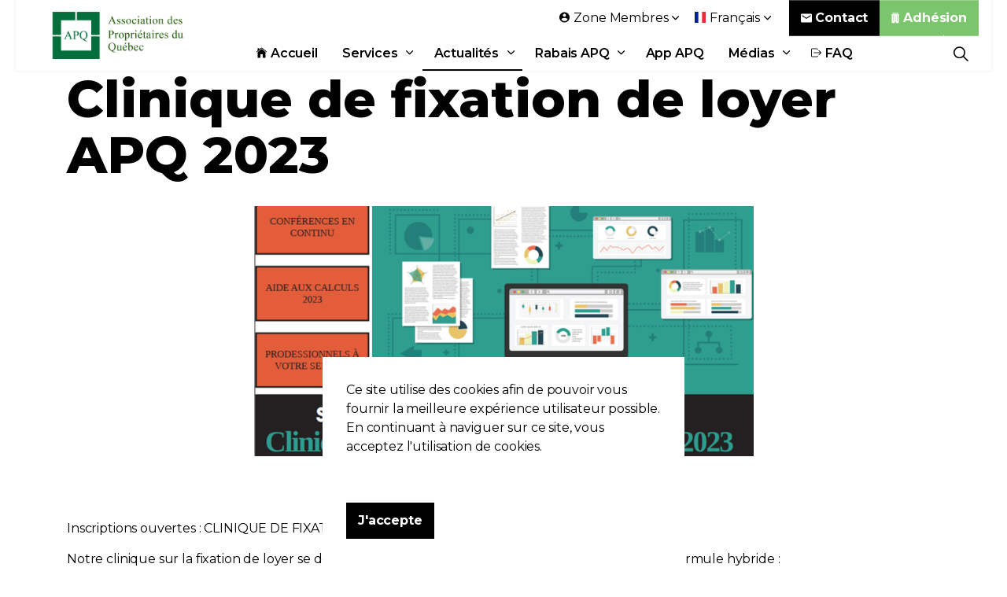

--- FILE ---
content_type: text/html; charset=utf-8
request_url: https://www.apq.org/actualites/articles/inscriptions-ouvertes-clinique-de-fixation-de-loyer-apq/
body_size: 13242
content:

<!DOCTYPE html>
<html dir="ltr" lang="fr" class="no-js usn">
<head>
    

    <!-- Google Fonts -->
<link rel="dns-prefetch" href="//fonts.googleapis.com">
<link rel="preconnect" href="//fonts.googleapis.com" crossorigin>
<link rel="dns-prefetch" href="//fonts.gstatic.com">
<link rel="preconnect" href="//fonts.gstatic.com" crossorigin>

<link rel="dns-prefetch" href="//marketing.apq.org">
<link rel="preconnect" href="//marketing.apq.org" crossorigin>

<link rel="dns-prefetch" href="https://stats.gestionefficace.net:9914">
<link rel="preconnect" href="https://stats.gestionefficace.net:9914" crossorigin>
    
<link rel="dns-prefetch" href="//www.apq.org">
<link rel="preconnect" href="//www.apq.org" crossorigin>
    
<link rel="dns-prefetch" href="//www.googletagmanager.com">
<link rel="preconnect" href="//www.googletagmanager.com" crossorigin>
<link rel="dns-prefetch" href="//www.googleadservices.com">
<link rel="preconnect" href="//www.googleadservices.com" crossorigin>
<link rel="dns-prefetch" href="//googleads.g.doubleclick.net">
<link rel="preconnect" href="//googleads.g.doubleclick.net" crossorigin>
<link rel="dns-prefetch" href="//pagead2.googlesyndication.com">
<link rel="preconnect" href="//pagead2.googlesyndication.com" crossorigin>

<link rel="dns-prefetch" href="//connect.facebook.net">
<link rel="preconnect" href="//connect.facebook.net" crossorigin>
<link rel="dns-prefetch" href="//www.facebook.com">
<link rel="preconnect" href="//www.facebook.com" crossorigin>

<link rel="dns-prefetch" href="//code-eu1.jivosite.com">
<link rel="preconnect" href="//code-eu1.jivosite.com" crossorigin>
<link rel="dns-prefetch" href="//code.jivosite.com">
<link rel="preconnect" href="//code.jivosite.com" crossorigin>

<link rel="dns-prefetch" href="//cdn.onesignal.com">
<link rel="preconnect" href="//cdn.onesignal.com" crossorigin>
<link rel="dns-prefetch" href="//onesignal.com">
<link rel="preconnect" href="//onesignal.com" crossorigin>


    <meta charset="utf-8">
    <meta name="viewport" content="width=device-width, initial-scale=1, shrink-to-fit=no, maximum-scale=2">
        <link rel="canonical" href="https://www.apq.org/actualites/articles/inscriptions-ouvertes-clinique-de-fixation-de-loyer-apq/" />
    <title>Inscriptions ouvertes : CLINIQUE DE FIXATION DE LOYER APQ</title>
    <meta name="description" content="Augmentation de loyer 2023, Conf&#233;rences et calculs. Peut-on refuser un potentiel locataire? Mon locataire a refus&#233; l&#39;augmentation de loyer, la clause G">
            <link rel="alternate" href="https://www.apq.org/actualites/articles/inscriptions-ouvertes-clinique-de-fixation-de-loyer-apq/" hreflang="fr-ca" />
            <link rel="alternate" href="https://www.apq.org/en/news/posts/registrations-open-apq-rent-setting-clinic-2023/" hreflang="en-us" />
    <meta name="twitter:card" content="summary_large_image" />
    <meta name="twitter:site" content="@https://twitter.com/apquebec" />
    <meta property="og:type" content="website">
    <meta property="og:title" content="Inscriptions ouvertes : CLINIQUE DE FIXATION DE LOYER APQ" />
        <meta property="og:image" content="https://www.apq.org/media/u41cijnu/clinique-fixation-2023.png" />
    <meta property="og:url" content="https://www.apq.org/actualites/articles/inscriptions-ouvertes-clinique-de-fixation-de-loyer-apq/" />
    <meta property="og:description" content="Augmentation de loyer 2023, Conf&#233;rences et calculs. Peut-on refuser un potentiel locataire? Mon locataire a refus&#233; l&#39;augmentation de loyer, la clause G" />
    <meta property="og:site_name" content="Association des Propri&#233;taires du Qu&#233;bec (APQ)" />
    <meta name="robots" content="index,follow">

    
<link href="/DependencyHandler.axd?s=[base64]&amp;t=Css&amp;cdv=2093385524" media="screen" type="text/css" rel="stylesheet"/><link href="/DependencyHandler.axd?s=[base64]&amp;t=Css&amp;cdv=2093385524" media="screen" type="text/css" rel="stylesheet"/><link href="/DependencyHandler.axd?s=[base64]&amp;t=Css&amp;cdv=2093385524" media="screen and (min-width:0) and (max-width:991px)" type="text/css" rel="stylesheet"/><link href="/DependencyHandler.axd?s=[base64]&amp;t=Css&amp;cdv=2093385524" media="screen and (min-width:992px)" type="text/css" rel="stylesheet"/><link href="/css/uskinned/generated/a2fced35-5abc-4284-9f72-7a72b9dba565.css?version=637920278795800000" media="screen" rel="preload" as="style" onload="this.rel='stylesheet'" type="text/css"/><link href="/DependencyHandler.axd?s=L2Nzcy91c2tpbm5lZC9wcmludC5jc3M7&amp;t=Css&amp;cdv=2093385524" media="print" type="text/css" rel="stylesheet"/>

            <link rel="shortcut icon" href="/media/ojznuz5p/logo-apq.png?width=32&height=32" type="image/png">
        <link rel="apple-touch-icon" sizes="57x57" href="/media/ojznuz5p/logo-apq.png?width=57&height=57">
        <link rel="apple-touch-icon" sizes="60x60" href="/media/ojznuz5p/logo-apq.png?width=60&height=60">
        <link rel="apple-touch-icon" sizes="72x72" href="/media/ojznuz5p/logo-apq.png?width=72&height=72">
        <link rel="apple-touch-icon" sizes="76x76" href="/media/ojznuz5p/logo-apq.png?width=76&height=76">
        <link rel="apple-touch-icon" sizes="114x114" href="/media/ojznuz5p/logo-apq.png?width=114&height=114">
        <link rel="apple-touch-icon" sizes="120x120" href="/media/ojznuz5p/logo-apq.png?width=120&height=120">
        <link rel="apple-touch-icon" sizes="144x144" href="/media/ojznuz5p/logo-apq.png?width=144&height=144">
        <link rel="apple-touch-icon" sizes="152x152" href="/media/ojznuz5p/logo-apq.png?width=152&height=152">
        <link rel="apple-touch-icon" sizes="180x180" href="/media/ojznuz5p/logo-apq.png?width=180&height=180">
        <link rel="icon" type="image/png" href="/media/ojznuz5p/logo-apq.png?width=16&height=16" sizes="16x16">
        <link rel="icon" type="image/png" href="/media/ojznuz5p/logo-apq.png?width=32&height=32" sizes="32x32">
        <link rel="icon" type="image/png" href="/media/ojznuz5p/logo-apq.png?width=96&height=96" sizes="96x96">
        <link rel="icon" type="image/png" href="/media/ojznuz5p/logo-apq.png?width=192&height=192" sizes="192x192">
        <meta name="msapplication-square70x70logo" content="/media/ojznuz5p/logo-apq.png?width=70&height=70" />
        <meta name="msapplication-square150x150logo" content="/media/ojznuz5p/logo-apq.png?width=150&height=150" />
        <meta name="msapplication-wide310x150logo" content="/media/ojznuz5p/logo-apq.png?width=310&height=150" />
        <meta name="msapplication-square310x310logo" content="/media/ojznuz5p/logo-apq.png?width=310&height=310" />


            <script>
var notificationExDays = 365;        </script>


    <script type="application/ld+json">
{
  "@context": "https://schema.org/",
  "@type": "LocalBusiness",
  "name": "Association des Propri&#233;taires du Qu&#233;bec (APQ)",
  "url": "https://www.apq.org/",
  "potentialAction": {
    "@type": "SearchAction",
    "target": "https://www.apq.org/recherche/?search_field={search_term_string}",
    "query-input": "required name=search_term_string"
  },
  "aggregateRating": {
    "@type": "AggregateRating",
    "ratingValue": "4.5",
    "reviewCount": "57"
  },
  "telephone": "514-382-9670",
  "address": {
    "@type": "PostalAddress",
    "addressLocality": "Montréal",
    "addressRegion": "QC",
    "postalCode": "H3L 2P7",
    "streetAddress": "10720 Boulevard St-Laurent"
  },
  "review": [
    {
      "@type": "Review",
            "author": {
        "@type": "Person",
        "name": "Nadda C."
      },
      "datePublished": "2022-02-24",
      "reviewBody": "Honnêtement être membre de cette organisation l'APQ me sécurise personnellement et m'offre des outils et des conseils",
      "reviewRating": {
        "@type": "Rating",
        "bestRating": "5",
        "ratingValue": "5",
        "worstRating": "1"
      }
    },
    {
      "@type": "Review",
            "author": {
        "@type": "Person",
        "name": "Annie L."
      },
      "datePublished": "2021-12-02",
      "reviewBody": "Membre depuis 2009, cela m’a évité plusieurs casse-têtes. Ils donnent des conseils bien avisés et les enquêtes permettent de protéger le propriétaire ainsi que les locataires habitant l’immeuble d’indésirables locataires. Ils ont l’application de baux numériques et c’est absolument génial ! Le bail peut se remplir par son téléphone intelligent ou par ordinateur et c’est facile, rapide et agréable à utiliser. Ce qui du coup nous permet de signer le contrat de location à distance. Mon représentant Monsieur Leblanc a toujours été de bons conseils et retourne mes appels très rapidement lorsque je laisse un message. Merci, l'APQ de me simplifier la vie :)",
      "reviewRating": {
        "@type": "Rating",
        "bestRating": "5",
        "ratingValue": "5",
        "worstRating": "1"
      }
    },
    {
      "@type": "Review",
      "author": {
        "@type": "Person",
        "name": "Armand B."
      },
      "datePublished": "2022-02-19",
      "reviewBody": "Etant membre de l'APQ depuis plus de 10 ans, je recois des reponses a mes questions juridiques d'une maniere prompte et efficace. De plus le Service APQ de l'Evaluation des Locataires est un outil indispensable et efficace pour  aider tout proprietaire a prendre une decision lors de la selection de locataires, et lui eviter toute surprises negatives en cours de bail.",
      "reviewRating": {
        "@type": "Rating",
        "bestRating": "5",
        "ratingValue": "5",
        "worstRating": "1"
      }
    }
  ]
}
</script>
<!--<script async src="https://pagead2.googlesyndication.com/pagead/js/adsbygoogle.js?client=ca-pub-2565444157953287"
     crossorigin="anonymous"></script>-->

</head>
<body 
    

 class="body-bg body-bg-solid header-04-lg header-01-sm show_header-on-scroll-lg hide_header-on-scroll-sm directional-icons-chevron              content-underline-link content-underline-link-hover     "

>


    


    <!-- Skip to content -->
    <a class="skip-to-content sr-only sr-only-focusable" href="#site-content">Aller au contenu principal</a>
    <!--// Skip to content -->
    <!-- Site -->
    <div id="site">

        <!-- Header -->
            <header id="site-header" class="header-bg header-bg-solid">
        <div class="container">

            <div class="row">

                    <div id="logo" >
        <a href="https://www.apq.org/" title="Association des Propri&#233;taires du Qu&#233;bec (APQ)">
                    <picture>
                        <source type="image/webp" data-srcset="/media/5a3anjn3/logo-adwords1.png?format=webp">
                        <img src="/media/5a3anjn3/logo-adwords1.png" alt="">
                    </picture>
            <span>Association des Propri&#233;taires du Qu&#233;bec (APQ)</span>
        </a>
    </div>




                <!-- Expand -->
                <button id="burgerNavStyle" class="expand-header expand-2-bars expand-even-lines expand-active-cross" data-toggle="collapse" type="button" aria-expanded="false" aria-label="Expand Header Button">
                    <span>Menu</span>
                </button>
                <!--// Expand -->

                <!-- Main navigation -->
                        <nav aria-label="Main Navigation" class="main nav-dropdown navigation-dropdown-bg-solid">
                    <ul >
                    <li  class="no-child ">
                        <span><a href="https://www.apq.org/"  ><i class="icon usn_ion-ios-home before"></i>Accueil</a></span>
                    </li>
                    <li  class="has-child ">
                        <span><a href="https://www.apq.org/services-apq/"  >Services</a></span>
        <ul  class="multi-col">
                    <li  class="no-child ">
                        <span><a href="https://www.apq.org/services-apq/enquetes-de-prelocation/"  ><i class="icon usn_ion-ios-search before"></i>Enquêtes prélocation</a></span>
                    </li>
                    <li  class="no-child ">
                        <span><a href="https://www.apq.org/services-apq/conseils-juridiques/"  ><i class="icon usn_ion-md-help before"></i>Conseils juridiques</a></span>
                    </li>
                    <li  class="no-child ">
                        <span><a href="https://www.apq.org/services-apq/documents/"  ><i class="icon usn_ion-md-document before"></i>Documents</a></span>
                    </li>
                    <li  class="no-child ">
                        <span><a href="https://www.apq.org/services-apq/demenagements/"  ><i class="icon usn_ion-md-git-pull-request before"></i>Déménagements</a></span>
                    </li>
                    <li  class="no-child ">
                        <span><a href="https://www.apq.org/evenements/"  ><i class="icon usn_ion-ios-people before"></i>Évènements</a></span>
                    </li>
                    <li  class="no-child ">
                        <span><a href="https://www.avisarex.com/" target="_blank" rel="noreferrer noopener" ><i class="icon usn_ion-ios-send before"></i>Avisarex</a></span>
                    </li>
                    <li  class="no-child ">
                        <span><a href="https://www.seecliq.com/"  ><i class="icon usn_ion-ios-bed before"></i>Seecliq</a></span>
                    </li>
                    <li  class="no-child ">
                        <span><a href="https://www.apq.org/services-apq/rabais-et-economies/"  ><i class="icon usn_ion-ios-cash before"></i>Rabais</a></span>
                    </li>
                    <li  class="no-child active">
                        <span><a href="https://www.apq.org/actualites/"  ><i class="icon usn_ion-ios-easel before"></i>Actualités</a></span>
                    </li>
                    <li  class="no-child ">
                        <span><a href="https://www.apq.org/services-apq/cannabis/"  ><i class="icon usn_ion-logo-no-smoking before"></i>Cannabis</a></span>
                    </li>
                    <li  class="no-child ">
                        <span><a href="https://www.facebook.com/apquebec/" target="_blank" rel="noreferrer noopener" ><i class="icon usn_ion-logo-facebook before"></i>Facebook</a></span>
                    </li>
        </ul>
                    </li>
                    <li  class="has-child active">
                        <span><a href="https://www.apq.org/actualites/"  >Actualités</a></span>
        <ul >
                    <li  class="no-child ">
                        <span><a href="https://www.apq.org/journal/"  >Journal</a></span>
                    </li>
                    <li  class="no-child ">
                        <span><a href="https://www.apq.org/actualites/categories/nouvelles/mot-de-l-editeur/"  >Mot de l'éditeur</a></span>
                    </li>
                    <li  class="no-child ">
                        <span><a href="https://www.apq.org/actualites/categories/nouvelles/juridique/"  >Juridique</a></span>
                    </li>
                    <li  class="no-child ">
                        <span><a href="https://www.apq.org/actualites/categories/nouvelles/immobilier/"  >Immobilier</a></span>
                    </li>
                    <li  class="no-child ">
                        <span><a href="https://www.apq.org/actualites/categories/nouvelles/reglementation/"  >Réglementation</a></span>
                    </li>
                    <li  class="no-child ">
                        <span><a href="https://www.apq.org/actualites/categories/nouvelles/copropriete/"  >Copropriété</a></span>
                    </li>
                    <li  class="no-child ">
                        <span><a href="https://www.apq.org/actualites/categories/nouvelles/environnement/"  >Environnement</a></span>
                    </li>
                    <li  class="no-child ">
                        <span><a href="https://www.apq.org/actualites/categories/nouvelles/divers/"  >Divers</a></span>
                    </li>
        </ul>
                    </li>
                    <li  class="has-child ">
                        <span><a href="https://www.apq.org/services-apq/rabais-et-economies/"  >Rabais APQ</a></span>
        <ul >
                    <li  class="no-child ">
                        <span><a href="https://www.apq.org/services-apq/rabais-et-economies/bottin-apq/"  >Bottin APQ</a></span>
                    </li>
                    <li  class="no-child ">
                        <span><a href="https://www.apq.org/services-apq/rabais-et-economies/rona-rona-vip-pro/"  >RONA - RONA+  VIP PRO</a></span>
                    </li>
                    <li  class="no-child ">
                        <span><a href="https://www.apq.org/services-apq/rabais-et-economies/visibilite-apq/"  >Devenir Fournisseur</a></span>
                    </li>
        </ul>
                    </li>
                    <li  class="no-child ">
                        <span><a href="https://www.apq.org/application-apq/"  >App APQ</a></span>
                    </li>
                    <li  class="has-child ">
                        <span><a href="https://www.apq.org/medias/"  >Médias</a></span>
        <ul >
                    <li  class="no-child ">
                        <span><a href="https://www.apq.org/medias/communiques-de-presse/"  >Communiqués de presse</a></span>
                    </li>
                    <li  class="no-child ">
                        <span><a href="https://www.apq.org/medias/presences-mediatiques/"  >Présences médiatiques</a></span>
                    </li>
                    <li  class="no-child ">
                        <span><a href="https://www.apq.org/medias/revendications-recentes/"  >Revendications récentes</a></span>
                    </li>
        </ul>
                    </li>
                    <li  class="no-child ">
                        <span><a href="https://www.apq.org/contact/faq/"  ><i class="icon usn_ion-ios-log-out before"></i>FAQ</a></span>
                    </li>
        </ul>

        </nav>




                <!--// Main navigation -->

                <!-- Secondary navigation -->
                        <nav aria-label="Secondary Navigation" class="secondary nav-dropdown navigation-dropdown-bg-solid">
            <ul>
                                    <li class="dropdown">
                        <a href="#" class="dropdown-toggle" id="myAccountDropdown" data-toggle="dropdown" aria-haspopup="true" aria-expanded="false"><i class="icon usn_ion-md-contact before"></i><span>Zone Membres</span></a>
                        <div class="dropdown-menu dropdown-menu-right" aria-labelledby="myAccountDropdown">
                                    <a class="dropdown-item" href="https://www.apq.org/connexion/?returnurl=/zone-membre/"  ><i class="icon usn_ion-md-log-in before"></i>Connexion</a>
                                    <a class="dropdown-item" href="https://www.apq.org/mot-de-passe-oublie/"  ><i class="icon usn_ion-md-help-buoy before"></i>Mot de passe oublié</a>
                                    <a class="dropdown-item" href="https://boutique.apq.org/fr/" target="_blank" rel="noreferrer noopener" ><i class="icon usn_ion-md-business before"></i>Adhérer</a>
                        </div>
                    </li>

                        <li class="language-selector dropdown">
                            <a href="#" class="dropdown-toggle" id="languageDropdown" data-toggle="dropdown" aria-haspopup="true" aria-expanded="false"><picture><source type="image/webp" data-srcset="/media/uhtp0dc1/fr.svg?format=webp&height=70 1x, /media/uhtp0dc1/fr.svg?format=webp&height=140 2x"><img class="lazyload" src="/media/uhtp0dc1/fr.svg?height=14" data-srcset="/media/uhtp0dc1/fr.svg?height=70 1x,/media/uhtp0dc1/fr.svg?height=140 2x" alt="Fran&#231;ais"></picture><span>Fran&#231;ais</span></a>
                        <div class="dropdown-menu dropdown-menu-right" aria-labelledby="languageDropdown">
                                    <a class="dropdown-item" href="https://www.apq.org/en/news/posts/registrations-open-apq-rent-setting-clinic-2023/">
<picture>
                                                    <source type="image/webp" data-srcset="/media/a33pcdzz/gb.svg?format=webp&height=70 1x, /media/a33pcdzz/gb.svg?format=webp&height=140 2x">
                                                <img class="lazyload" src="/media/a33pcdzz/gb.svg?height=14" data-srcset="/media/a33pcdzz/gb.svg?height=140 1x, /media/a33pcdzz/gb.svg?height=140 2x" alt="English">
                                            </picture>                                        <span>English</span>
                                    </a>
                        </div>
                    </li>
            </ul>
        </nav>


                <!--// Secondary navigation -->
                
                <!-- CTA Links -->
                        <nav aria-label="Call To Action Navigation" class="cta-links">
                    <a class="btn  base-btn-bg base-btn-bg-solid base-btn-bg-hover-solid base-btn-text base-btn-borders" href="https://www.apq.org/contact/"  >
                        <span></span>
                        <i class="icon usn_ion-md-mail before"></i>Contact
                    </a>
                    <a class="btn  c4-btn-bg c4-btn-bg-solid c4-btn-bg-hover-solid c4-btn-text c4-btn-borders" href="https://boutique.apq.org"  >
                        <span></span>
                        <i class="icon usn_ion-ios-business before"></i>Adhésion
                    </a>
        </nav>


                <!--// CTA Links -->

                <!-- Site search -->
                        <div class="form site-search-form site-search" aria-label="Site Search">
            <form role="search" action="https://www.apq.org/recherche/" method="get" name="searchForm">
                <fieldset>
                    <div class="form-group">
                        <label class="control-label d-none" for="search_field">Rechercher sur le site</label>
                        <input type="text" class="form-control" name="search_field" aria-label="Rechercher sur le site" placeholder="Rechercher sur le site">
                    </div>
                    <button type="submit" role="button" aria-label="Search" class="btn base-btn-bg base-btn-bg-solid base-btn-bg-hover-solid base-btn-text base-btn-borders btn-search">
                        <span></span>
                        <i class="icon usn_ion-ios-search"></i>
                    </button>
                </fieldset>
            </form>
            <button class="expand-search" data-toggle="collapse" type="button" aria-expanded="false" aria-label="Expand Site Search Button">
                <em>&#201;tendre la recherche</em>
                <i class="icon usn_ion-ios-search search-icon"></i>
                <i class="icon usn_ion-md-close close-icon"></i>
            </button>
        </div>


                <!--// Site search -->


            </div>

        </div>
    </header>


        <!--// Header -->
        <!-- Content -->
        <main id="site-content">

            

            







<article itemscope itemtype="http://schema.org/Article"  xmlns:fb="https://www.facebook.com/2008/fbml>
        <section class="content base-bg pb-0"><div class="container">
        <!-- Row -->
        <div class="row">
            <div class="heading-col col">


                <h1 class="heading main base-heading">Clinique de fixation de loyer APQ 2023</h1>


            </div>
        </div>
        <!--// Row -->
        </div></section>
    <div class="content component meta-author-comments base-bg base-bg-solid pt-0 mt-0">
        <div class="container">
            <div class="row justify-content-center">
                <div class="content-col center-col col container col-md-7 column">
                    <div class="image"><picture>
                        <img class="lazypreload lazyloaded" src="/media/u41cijnu/clinique-fixation-2023.png?anchor=center&mode=crop&width=1600&height=800&rnd=133082431834530000" style="width:100%"  alt="Clinique de fixation de loyer APQ 2023"/>
                        </picture></div>
                        
				</div>
			</div>
		</div>
    </div>
        <div  itemprop="articleBody">
            <section class="content component usn_cmp_text base-bg base-bg-solid  " >  

        <div class="component-inner">
                    <div class="container">




            
        <div class="info ">
    
            

    
            <div class="text base-text " data-os-animation="fadeIn" data-os-animation-delay="0s">
                <p>Inscriptions ouvertes : CLINIQUE DE FIXATION DE LOYER APQ</p>
<p>Notre clinique sur la fixation de loyer se déroulera Samedi le 28 janvier 2023 de 9h à 15h dans une formule hybride :<br />- en webdiffusion<br />- en présentiel au 10716 boul. Saint-Laurent, Montréal (Multiplexeur APQ)<br /><br />Cette clinique de fixation de loyer est entièrement gratuite et ouverte à tous exceptionnellement ce 28 janvier 2023. Que vous soyez propriétaires de logements locatifs ou gestionnaires d'immeubles, tous trouveront leur intérêt sur les règles entourant le Tribunal administratif du logement (TAL).</p>
<p> </p>
<p><u><strong>1) Conférences APQ</strong></u><em><strong> </strong></em><br />Disponibles en salle ET en webdiffusion, vous aurez accès à 4 conférences en direct uniquement :<br /><strong>10h</strong> Peut-on refuser un potentiel locataire?<br /><strong>11h</strong> Mon locataire a refusé l'augmentation de loyer<br /><strong>13h</strong> La clause G, déclarer le dernier montant de loyer payé<br /><strong>14h</strong> Comment calculer les augmentations de loyer selon les critères du Tribunal administratif du Logement (TAL)</p>
<p><strong>Réservation requise - Places Limitées</strong></p>
<p><strong>Inscrivez-vous directement au lien suivant : </strong></p>
<ul>
<li>Inscription en salle - <a rel="noopener" href="https://boutique.apq.org/fr/conf%C3%A9rence-en-salle-clinique-fixation-de-loyer-2023-28-janvier-2023" target="_blank">CONFÉRENCES EN SALLE</a></li>
<li>Inscription en ligne - <a rel="noopener" href="https://boutique.apq.org/fr/conf%C3%A9rence-en-ligne-clinique-fixation-de-loyer-2023-28-janvier-2023" target="_blank">CONFÉRENCES EN LIGNE</a></li>
</ul>
<p> </p>
<p><br /><u><strong>2) Aide aux calculs</strong></u><br />Avec l’aide de nos conseillers, vous pourrez obtenir de l’aide pour calculer les augmentations selon les critères Tribunal administratif du Logement (TAL) grâce à l’application APQ.<br />Ces calculs pourront se faire en salle OU en ligne (avec Google Meet) selon le nombre de places disponibles.<br /><em><strong><span class="label">Attention, le nombre de places étant limité, il est obligatoire de s’inscrire au préalable. Premier arrivé, premier servi jusqu’à concurrence du nombre de places disponibles.</span></strong></em><br /><br /></p>
<p><strong>Inscrivez-vous directement au lien suivant :<br /></strong></p>
<ul>
<li>Inscription en salle - <a rel="noopener" href="https://calendly.com/apq/clinique-2023-en-salle?month=2023-01&amp;date=2023-01-28" target="_blank" data-anchor="?month=2023-01&amp;date=2023-01-28">AIDE AUX CALCULS EN SALLE</a> </li>
<li>Inscription en ligne - <a rel="noopener" href="https://calendly.com/apq/clinique-2023-en-ligne?month=2023-01&amp;date=2023-01-28" target="_blank" data-anchor="?month=2023-01&amp;date=2023-01-28">AIDE AUX CALCULS EN LIGNE</a></li>
</ul>
<p>Suite à votre inscription, vous recevrez un courriel avec une plage horaire sélectionnée et les instructions pour cette rencontre. <br /><br /><em>Il sera toujours possible, pour les membres (Argent, Or ou Platine seulement), d’obtenir de l’aide en dehors de ces plages horaire disponibles au coût de 49,95$ par immeuble. Les non-membres pourront également demander d'effectuer leurs calculs au coût de 300$ par immeuble.</em></p>
            </div>
    

        </div>





                    </div>
        </div>
    </section>





        </div>
    <section class="content component meta-author-comments base-bg base-bg-solid pt-0 mt-0">
        <div class="container">
            <div class="row justify-content-center">

                <div class="content-col center-col col">

                    <!-- Meta -->
                    <section class="content component meta base-bg">

                        <p class="date base-text"><time>02 nov. 2022</time></p>
                                    <div class="cat&#233;gories base-text">
                <ul>
                            <li>
                                <a href="https://www.apq.org/actualites/categories/nouvelles/" title="Nouvelles" rel="NOINDEX, FOLLOW">Nouvelles</a>
                            </li>
                            <li>
                                <a href="https://www.apq.org/actualites/categories/nouvelles/divers/" title="Divers" rel="NOINDEX, FOLLOW">Divers</a>
                            </li>
                </ul>
            </div>


                    </section>
                    <!--// Meta -->

                            <!-- Author Bio -->
        <section class="content component author-bio base-bg">
            <div class="item item_text-left">

                <!-- Info -->
                <div class="info">

                    <p class="secondary-heading base-secondary-heading sm"></p>
                    <p class="heading base-heading sm">
Service des communications                    </p>
                        <div class="text base-text">
                            <p></p>
                        </div>

                </div>
                <!--// Info -->

            </div>
        </section>
        <!--// Author Bio -->


                    


                </div>

            </div>
        </div>
    </section>












<div class="metadata" style="display:none">
    <span itemprop="name"  property="og:title" >Clinique de fixation de loyer APQ 2023</span>
    <span itemprop="description" name="description" property="og:description">&lt;p&gt;Cette clinique de fixation de loyer est enti&#232;rement gratuite et ouverte &#224; tous exceptionnellement ce 28 janvier 2023. Que vous soyez propri&#233;taires de logements locatifs ou gestionnaires d&#39;immeubles, tous trouveront leur int&#233;r&#234;t sur les r&#232;gles entourant le Tribunal administratif du logement (TAL).&lt;/p&gt;</span>
    <span itemprop="image" property="og:image">https://www.apq.org/media/u41cijnu/clinique-fixation-2023.png?anchor=center&mode=crop&width=1600&height=800&rnd=133082431834530000</span>
    <span itemprop="url" property="og:url">https://www.apq.org/actualites/articles/inscriptions-ouvertes-clinique-de-fixation-de-loyer-apq/</span>
    <span itemprop="author" property="og:author">Service des communications</span>
    <span itemprop="publisher" itemscope itemtype="https://schema.org/Organization">
        
        <meta itemprop="name" content="Association des Propri&#233;taires du Qu&#233;bec (APQ)">
    </span>
    <span itemprop="datePublished">2022-11-02</span>
</div>
</article>
                <section class="content component usn_cmp_ctastrip c4-bg c4-bg-solid  " >  

        <div class="component-inner">
                    <div class="container">


                    <!-- ROW -->
        <div class="row justify-content-between align-items-center textAlignmentLeft">

            <div class="info">

                        <p class="secondary-heading lg c4-secondary-heading os-animation"  data-os-animation="fadeIn" data-os-animation-delay="0s" data-os-animation-duration="1,0s" >Adhérez dès maintenant</p>
<p class="heading lg c4-heading os-animation"  data-os-animation="fadeIn" data-os-animation-delay="0s" data-os-animation-duration="1,0s" >Pas encore membre de l'APQ ?</p>


                    <div class="text c4-text os-animation" data-os-animation="fadeIn" data-os-animation-delay="0s" data-os-animation-duration="1,0s">
                        <p><span class="intro lg">Profitez de tous nos services en vous inscrivant dès maintenant</span></p>
                    </div>

            </div>

                <p class="link os-animation" data-os-animation="fadeIn" data-os-animation-delay="0s" data-os-animation-duration="1,0s">
                            <a class="btn  base-btn-bg base-btn-bg-solid base-btn-bg-hover-solid base-btn-text base-btn-borders" href="https://boutique.apq.org/fr/" target="_blank" rel="noreferrer noopener" >
                                <span></span>
                                <i class="icon usn_ion-ios-business before"></i>ADHÉRER MAINTENANT
                            </a>
                </p>

        </div>
        <!--// ROW -->



                    </div>
        </div>
    </section>




        </main>
        <!--// Content -->
        <!-- Footer -->
                <footer id="site-footer" class="footer-bg footer-bg-solid">

            <!-- Breadcrumb -->
                    <section class="breadcrumb-trail">
            <div class="container">
                <nav aria-label="Breadcrumb Navigation">
                    <ol class="breadcrumb" itemscope itemtype="http://schema.org/BreadcrumbList">
                                <li class="breadcrumb-item" itemprop="itemListElement" itemscope itemtype="http://schema.org/ListItem"><a href="https://www.apq.org/" itemtype="http://schema.org/Thing" itemprop="item"><span itemprop="name"><i class="icon before"></i>APQ - Accueil</span></a><meta itemprop="position" content="1" /></li>
                                <li class="breadcrumb-item" itemprop="itemListElement" itemscope itemtype="http://schema.org/ListItem"><a href="https://www.apq.org/actualites/" itemtype="http://schema.org/Thing" itemprop="item"><span itemprop="name"><i class="icon before"></i>Actualités</span></a><meta itemprop="position" content="2" /></li>

                                <li itemprop="itemListElement" itemscope itemtype="http://schema.org/ListItem" class="breadcrumb-item active" aria-current="page"><span itemprop="name"><i class="icon before"></i>Inscriptions ouvertes : CLINIQUE DE FIXATION DE LOYER APQ</span><meta itemprop="position" content="3" /></li>

                    </ol>
                </nav>
            </div>
        </section>

            <!--// Breadcrumb -->
            
            <div class="container">

                    <!-- Row -->
                <div class="row listing">

    <div class="item  footer-item   col-lg-3 col-md-5 col-12 col  item_text-below usn_pod_textimage textAlignmentLeft  " data-os-animation="fadeIn" data-os-animation-delay="0s" data-os-animation-duration="0,9s">
            <div class="inner   ">
                    <a href="https://www.apq.org/contact/"  >
                                                      <div class="info ">

                          <p class="heading sm footer-heading " >Association des Propriétaires du Québec (APQ)</p>


                              <div class="text footer-text">
                                  <p>10720 Boulevard Saint-Laurent</p>
<p>Montréal (QC) H3L 2P7</p>
<p><strong class="footer-link">Téléphone : 514-382-9670</strong></p>
<p><strong class="footer-link">Sans frais : 888-382-9670</strong></p>
<p>info@apq.org</p>
                              </div>

                                  <p class="link">
                                      <span class="btn  c2-btn-bg c2-btn-bg-solid c2-btn-bg-hover-solid c2-btn-text c2-btn-borders">
                                          <span></span>
                                          <i class="icon usn_ion-ios-mail before"></i>Contact
                                      </span>
                                  </p>
                      </div>
                                                </a>
            </div>
    </div>
                                <div class="item footer-item usn_pod_searchlinks offset-lg-1 offset-md-1 col-lg-4 col-md-6 col-12 col ">
                                        <div class="inner">
                                            <p class="heading sm footer-heading "  data-os-animation="fadeInUp" data-os-animation-delay="0s" data-os-animation-duration="1,0s" >Recherche et liens</p>
            <!-- Site search -->
            <div class="site-search " data-os-animation="fadeInUp" data-os-animation-delay="0s" data-os-animation-duration="1,0s">
                <form role="search" action="https://www.apq.org/recherche/" method="get" name="searchForm">
                    <fieldset>
                        <div class="form-group">
                            <label class="control-label d-none" for="search_field">Rechercher sur le site</label>
                            <input type="text" class="form-control" name="search_field" aria-label="Rechercher sur le site" placeholder="Rechercher sur le site">
                        </div>
                        <button type="submit" role="button" aria-label="Search" class="btn base-btn-bg base-btn-bg-hover base-btn-text base-btn-borders btn-search">
                            <span></span>
                            <i class="icon usn_ion-ios-search"></i>
                        </button>
                    </fieldset>
                </form>
            </div>
            <!--// Site search -->
        <!-- Quick Links -->
        <nav aria-label="Quick Link Navigation" class="quick-links " data-os-animation="fadeInUp" data-os-animation-delay="0s" data-os-animation-duration="1,0s">

            <ul>
                        <li><span><a href="https://boutique.apq.org/fr/" target="_blank" rel="noreferrer noopener" >Adhésion</a></span></li>
                        <li><span><a href="https://www.apq.org/services-apq/enquetes-de-prelocation/"  >Enquêtes de prélocation</a></span></li>
                        <li><span><a href="https://www.apq.org/medias/presences-mediatiques/"  >Présences médiatiques</a></span></li>
                        <li><span><a href="https://www.apq.org/services-apq/conseils-juridiques/"  >Conseils juridiques</a></span></li>
                        <li><span><a href="https://www.apq.org/evenements/"  >Évènements</a></span></li>
                        <li><span><a href="https://www.apq.org/services-apq/documents/"  >Documents</a></span></li>
                        <li><span><a href="https://www.apq.org/application-apq/"  >Application APQ</a></span></li>
                        <li><span><a href="https://www.apq.org/actualites/"  >Actualités</a></span></li>
                        <li><span><a href="https://www.apq.org/services-apq/rabais-et-economies/"  >Rabais et économies</a></span></li>
                        <li><span><a href="https://www.avisarex.com/"  >Avisarex</a></span></li>
                        <li><span><a href="https://www.seecliq.com/" target="_blank" rel="noreferrer noopener" >Seecliq</a></span></li>
                        <li><span><a href="https://www.apq.org/services-apq/cannabis/"  >Cannabis</a></span></li>
            </ul>
        </nav>
        <!--// Quick Links -->

                                        </div>
                                </div>
                                <div class="item footer-item usn_pod_datalist offset-lg-1  col-lg-3 col-md-6 col-12 col ">
                                        <div class="inner">
                                                    <div class="component-main row listing listing_data-list   " data-os-animation="fadeIn" data-os-animation-delay="0s" data-os-animation-duration="1,0s">

            <div class="col-12 list-title">
                <p class="heading sm footer-heading " >Heures d'ouverture</p>

            </div>

                    <!-- Item -->
                    <div class="item items-1 item_data-list col-12  " data-os-animation="fadeIn" data-os-animation-delay="0s" data-os-animation-duration="1,0s">
                        <p class="title footer-heading">
                            <span class="text-left">Lundi au vendredi</span>
                                <span class="text-right">9h00 — 12h00 et 13h00 — 17h00 </span>
                        </p>
                    </div>
                    <!--// Item -->
                    <!-- Item -->
                    <div class="item items-1 item_data-list col-12  " data-os-animation="fadeIn" data-os-animation-delay="0s" data-os-animation-duration="1,0s">
                        <p class="title footer-heading">
                            <span class="text-left">Samedi</span>
                                <span class="text-right">Fermé</span>
                        </p>
                    </div>
                    <!--// Item -->
                    <!-- Item -->
                    <div class="item items-1 item_data-list col-12  " data-os-animation="fadeIn" data-os-animation-delay="0s" data-os-animation-duration="1,0s">
                        <p class="title footer-heading">
                            <span class="text-left">Dimanche</span>
                                <span class="text-right">Fermé</span>
                        </p>
                    </div>
                    <!--// Item -->
        </div>

                                        </div>
                                </div>
                                <div class="item footer-item usn_pod_sociallinks   col-lg-3 col-md-6 col-12 col pt-xl-3 pt-lg-3">
                                        <div class="inner">
                                            <p class="heading sm footer-heading "  data-os-animation="fadeInDown" data-os-animation-delay="0s" data-os-animation-duration="1,0s" >Réseaux sociaux</p>
        <nav class="social " data-os-animation="fadeInDown" data-os-animation-delay="0s" data-os-animation-duration="1,0s">

            <ul>
                        <li>
                            <span>
                                <a href="https://www.facebook.com/apquebec/#" target="_blank" rel="noreferrer noopener" >
                                            <picture>
                                                    <source type="image/webp" data-srcset="/media/4i0hhx1g/facebook.png?format=webp&height=80 1x, /media/4i0hhx1g/facebook.png?format=webp&height=160 2x">
                                                <img class="lazyload" src="/media/4i0hhx1g/facebook.png?height=16" data-srcset="/media/4i0hhx1g/facebook.png?height=80 1x, /media/4i0hhx1g/facebook.png?height=160 2x" alt="">
                                            </picture>
                                </a>
                            </span>
                        </li>
                        <li>
                            <span>
                                <a href="https://www.linkedin.com/company/association-des-propri%C3%A9taires-du-qu%C3%A9bec#" target="_blank" rel="noreferrer noopener" >
                                            <picture>
                                                    <source type="image/webp" data-srcset="/media/e04pcfcy/linkedin.png?format=webp&height=80 1x, /media/e04pcfcy/linkedin.png?format=webp&height=160 2x">
                                                <img class="lazyload" src="/media/e04pcfcy/linkedin.png?height=16" data-srcset="/media/e04pcfcy/linkedin.png?height=80 1x, /media/e04pcfcy/linkedin.png?height=160 2x" alt="">
                                            </picture>
                                </a>
                            </span>
                        </li>
                        <li>
                            <span>
                                <a href="https://twitter.com/apquebec#" target="_blank" rel="noreferrer noopener" >
                                            <picture>
                                                    <source type="image/webp" data-srcset="/media/ubvkfp3y/twitter.png?format=webp&height=80 1x, /media/ubvkfp3y/twitter.png?format=webp&height=160 2x">
                                                <img class="lazyload" src="/media/ubvkfp3y/twitter.png?height=16" data-srcset="/media/ubvkfp3y/twitter.png?height=80 1x, /media/ubvkfp3y/twitter.png?height=160 2x" alt="">
                                            </picture>
                                </a>
                            </span>
                        </li>
                        <li>
                            <span>
                                <a href="https://www.youtube.com/channel/UC-TGExqLzi2kEUPM1ozMT2Q#" target="_blank" rel="noreferrer noopener" >
                                            <picture>
                                                    <source type="image/webp" data-srcset="/media/zsmpjit5/youtube.png?format=webp&height=80 1x, /media/zsmpjit5/youtube.png?format=webp&height=160 2x">
                                                <img class="lazyload" src="/media/zsmpjit5/youtube.png?height=16" data-srcset="/media/zsmpjit5/youtube.png?height=80 1x, /media/zsmpjit5/youtube.png?height=160 2x" alt="">
                                            </picture>
                                </a>
                            </span>
                        </li>
                        <li>
                            <span>
                                <a href="https://www.apq.org/actualites/rss/"  >
                                            <picture>
                                                    <source type="image/webp" data-srcset="/media/s5njfdnd/rss.png?format=webp&height=80 1x, /media/s5njfdnd/rss.png?format=webp&height=160 2x">
                                                <img class="lazyload" src="/media/s5njfdnd/rss.png?height=16" data-srcset="/media/s5njfdnd/rss.png?height=80 1x, /media/s5njfdnd/rss.png?height=160 2x" alt="">
                                            </picture>
                                </a>
                            </span>
                        </li>
            </ul>
        </nav>

                                        </div>
                                </div>
                                <div class="item footer-item usn_pod_code   col-lg-3 col-md-3 col-12 col ">
                                </div>
    <div class="item  footer-item   col-lg-3 col-md-3 col-12 col  item_text-below usn_pod_textimage text-left  " data-os-animation="fadeIn" data-os-animation-delay="0s" data-os-animation-duration="1,2s">
            <div class="inner   ">
                                                      <div class="info ">

                          


                              <div class="text footer-text">
                                  
<p> </p>
                              </div>

                      </div>
                                            </div>
    </div>

                </div>
                    <!--// Row -->
                <!-- Row -->
                <div class="row">

                    <div class="col">
                        <nav aria-label="Footer Navigation" class="footer-navigation">
                            <ul>
                                <li><div>&copy; 2026 Association des Propriétaires du Québec (APQ)</div></li>
                                                <li><span><a href="https://www.apq.org/politique-de-confidentialite/"  >Politique de confidentialité</a></span></li>
                <li><span><a href="https://www.apq.org/plan-du-site/"  >Plan du site</a></span></li>


                                <li class="site-credit">
                                    <div>Made with </div>
                                    <span><a target="_blank" rel="noopener" title="" href="http://www.uskinned.net">uSkinned</a></span>
                                </li>
                            </ul>
                        </nav>
                    </div>

                </div>
                <!--// Row -->

                        <!-- Back to top -->
        <div class="usn_back-to-top position-right" id="backToTop">
            <a role="button" aria-label="Back to top" class="btn base-btn-bg base-btn-bg base-btn-bg-solid base-btn-bg-hover-solid base-btn-text base-btn-borders btn-back-to-top" href="#top" onclick="$('html,body').animate({scrollTop:0},'slow');return false;">
                <span></span>
                <i class="icon"></i><span class="d-none">Retour au haut de page</span>
            </a>
        </div>
        <!--// Back to top -->


            </div>
        </footer>

        <!--// Footer -->

    </div>
    <!--// Site -->

            <!-- Notification -->
        <div class="usn-notification position-center base-bg closed" id="NotificationPanel">
            <div class="inner">

                


                    <div class="text base-text">
                        <p>Ce site utilise des cookies afin de pouvoir vous fournir la meilleure expérience utilisateur possible. En continuant à naviguer sur ce site, vous acceptez l'utilisation de cookies.</p>
<p> </p>
                    </div>
                <p class="link">
                    <a class="btn base-btn-bg base-btn-bg base-btn-bg-solid base-btn-bg-hover-solid base-btn-text base-btn-borders accept-cookies" href="#">
                        <span></span>
                        J&#39;accepte
                    </a>
                </p>
            </div>
        </div>
        <!--// Notification -->

    
<script src="/DependencyHandler.axd?s=[base64]&amp;t=Javascript&amp;cdv=2093385524" type="text/javascript"></script>
<!-- CSS VARS Ponyfill -->
<script>cssVars({ onlyLegacy: true });</script>


    <script src="https://marketing.apq.org/focus/14.js" type="text/javascript" charset="utf-8" async="async"></script>
<!-- Matomo Tag Manager -->
<script>
var _mtm = window._mtm = window._mtm || [];
_mtm.push({'mtm.startTime': (new Date().getTime()), 'event': 'mtm.Start'});
var d=document, g=d.createElement('script'), s=d.getElementsByTagName('script')[0];
g.async=true; g.src='https://stats.gestionefficace.net:9914/js/container_4wNktDpd.js'; s.parentNode.insertBefore(g,s);
</script>
<!-- End Matomo Tag Manager --> 



    

    


</body>
<!--
    ____        _ ____              _ __  __             _____ __   _                      __
   / __ )__  __(_) / /_   _      __(_) /_/ /_     __  __/ ___// /__(_)___  ____  ___  ____/ /
  / __  / / / / / / __/  | | /| / / / __/ __ \   / / / /\__ \/ //_/ / __ \/ __ \/ _ \/ __  /
 / /_/ / /_/ / / / /_    | |/ |/ / / /_/ / / /  / /_/ /___/ / ,< / / / / / / / /  __/ /_/ /
/_____/\__,_/_/_/\__/    |__/|__/_/\__/_/ /_/   \__,_//____/_/|_/_/_/ /_/_/ /_/\___/\__,_/

Find out more at uSkinned.net

-->
</html>

--- FILE ---
content_type: text/html; charset=utf-8
request_url: https://www.google.com/recaptcha/api2/aframe
body_size: 184
content:
<!DOCTYPE HTML><html><head><meta http-equiv="content-type" content="text/html; charset=UTF-8"></head><body><script nonce="5WJEfGRZfrCJfPlCgJeY_Q">/** Anti-fraud and anti-abuse applications only. See google.com/recaptcha */ try{var clients={'sodar':'https://pagead2.googlesyndication.com/pagead/sodar?'};window.addEventListener("message",function(a){try{if(a.source===window.parent){var b=JSON.parse(a.data);var c=clients[b['id']];if(c){var d=document.createElement('img');d.src=c+b['params']+'&rc='+(localStorage.getItem("rc::a")?sessionStorage.getItem("rc::b"):"");window.document.body.appendChild(d);sessionStorage.setItem("rc::e",parseInt(sessionStorage.getItem("rc::e")||0)+1);localStorage.setItem("rc::h",'1769624355306');}}}catch(b){}});window.parent.postMessage("_grecaptcha_ready", "*");}catch(b){}</script></body></html>